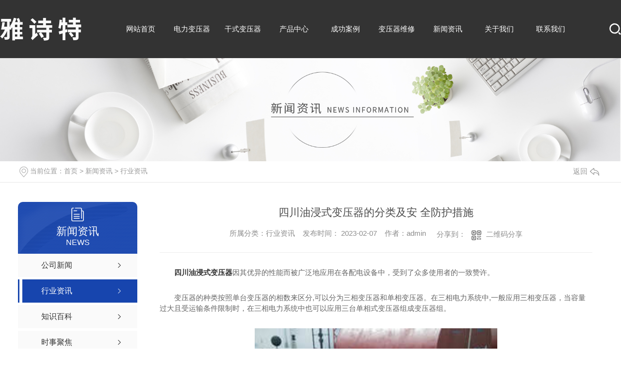

--- FILE ---
content_type: text/html; charset=utf-8
request_url: http://www.scyubian.com/yyxw/2031123.html
body_size: 10351
content:
<!DOCTYPE html PUBLIC "-//W3C//DTD XHTML 1.0 Transitional//EN" "http://www.w3.org/TR/xhtml1/DTD/xhtml1-transitional.dtd">
<html xmlns="http://www.w3.org/1999/xhtml">
<head>
<meta http-equiv="Content-Type" content="text/html; charset=utf-8" />
<meta name="Copyright" content="All Rights Reserved btoe.cn" />
<meta http-equiv="X-UA-Compatible" content="IE=edge,chrome=1" />
<title>四川油浸式变压器的分类及安 全防护措施-四川雅诗特电气设备有限公司</title>
<meta name="keywords" content="四川油浸式变压器" />
<meta name="description" content="四川油浸式变压器因其优异的性能而被广泛地应用在各配电设备中，受到了众多使用者的一致赞许。变压器的种类按照单台变压器的相数来区分,可以分为三相变压器和单相变压器。在三相电力系统中,一般应用三相变压器，当容量过大且受运输条件限制时，在三相电力系统中也可以应用三台单相式变压器组成变压器组。按照绕组的多少来分，可分为双绕组变压器和…" />
<meta name="viewport" content="width=device-width, initial-scale=1">
<link href="/templates/pc_wjdh/css/css.css" rel="stylesheet" type="text/css" />
<link rel="stylesheet" type="text/css" media="screen" href="/templates/pc_wjdh/css/bootstrap.min.css" />
<link rel="stylesheet" type="text/css" media="screen" href="/templates/pc_wjdh/css/swiper-3.4.2.min.css" />
<link rel="stylesheet" type="text/css" media="screen" href="/templates/pc_wjdh/css/common.css" />

</head>
<body>
<div class="t_back"></div>

<div class="big_box">                                         
<!-- 导航 -->
<div class="nav_xiala_xx ny_nav" id="fixedNav">
	<div class="w1200">
    	<h1><a href="/"> <img src="http://img.dlwjdh.com/upload/12155/210625/701d786c0f30f30c1281b7da9a568114@168X48.png" alt="四川雅诗特电气设备有限公司" class="logo" /></a></h1>
		<ul class="nav_yiji">
			
      <li>
        
        <a href="/"  title="网站首页" class="one">网站首页</a></li>
      
      <li>
        
        <a class="one" href="http://www.scyubian.com/p1/" title="电力变压器">电力变压器</a>
        
      </li>
      
      <li>
        
        <a class="one" href="http://www.scyubian.com/p2/" title="干式变压器">干式变压器</a>
        
      </li>
      
      <li>
        
        <a class="one" href="http://www.scyubian.com/products/" title="产品中心">产品中心</a>
        
        <div class="nav_erji">
          <div class="jz">
            <div class="top">
              <div class="h_bt">
                
                <h4>产品中心</h4>
                <p>Product</p>
                
              </div>
              <!-- 产品这里固定调用六个分类 -->
              <ul class="list">
                
                <li> <a href="http://www.scyubian.com/p1/" title="电力变压器">电力变压器</a>
                  <div class="line01"></div>
                  <div class="line02"></div>
                  <div class="line03"></div>
                  <div class="line04"></div>
                </li>
                
                <li> <a href="http://www.scyubian.com/p2/" title="干式变压器">干式变压器</a>
                  <div class="line01"></div>
                  <div class="line02"></div>
                  <div class="line03"></div>
                  <div class="line04"></div>
                </li>
                
                <li> <a href="http://www.scyubian.com/p3/" title="油浸式变压器">油浸式变压器</a>
                  <div class="line01"></div>
                  <div class="line02"></div>
                  <div class="line03"></div>
                  <div class="line04"></div>
                </li>
                
                <li> <a href="http://www.scyubian.com/xsbyq/" title="箱式变压器">箱式变压器</a>
                  <div class="line01"></div>
                  <div class="line02"></div>
                  <div class="line03"></div>
                  <div class="line04"></div>
                </li>
                
                <li> <a href="http://www.scyubian.com/zlbyq/" title="整流变压器">整流变压器</a>
                  <div class="line01"></div>
                  <div class="line02"></div>
                  <div class="line03"></div>
                  <div class="line04"></div>
                </li>
                
                <li> <a href="http://www.scyubian.com/ptbyq/" title="普通变压器">普通变压器</a>
                  <div class="line01"></div>
                  <div class="line02"></div>
                  <div class="line03"></div>
                  <div class="line04"></div>
                </li>
                
              </ul>
            </div>
            <ul class="pro_bot bottom">
              
              <li>
                <div class="img"><img src="http://img.dlwjdh.com/upload/12155/210621/56c5cdac7660acab44a9fde8e3c1e745.jpg" alt="四川电力变压器" /></div>
                <div class="txt"><a href="http://www.scyubian.com/p1/1420292.html" class="name">四川电力变压器</a>
                  <div class="jt"></div>
                </div>
              </li>
              
              <li>
                <div class="img"><img src="http://img.dlwjdh.com/upload/12155/210621/0a30a950efecb8d2d5ce604d1e5443dd.jpg" alt="四川变压器厂" /></div>
                <div class="txt"><a href="http://www.scyubian.com/p1/1420288.html" class="name">四川变压器厂</a>
                  <div class="jt"></div>
                </div>
              </li>
              
              <li>
                <div class="img"><img src="http://img.dlwjdh.com/upload/12155/210621/6094bc01f07b418a90a70cdf5f80b849.jpg" alt="四川干式变压器" /></div>
                <div class="txt"><a href="http://www.scyubian.com/p2/1420422.html" class="name">四川干式变压器</a>
                  <div class="jt"></div>
                </div>
              </li>
              
              <li>
                <div class="img"><img src="http://img.dlwjdh.com/upload/12155/210621/6ff43eabc4ed83a697d58df195e9a4e7.jpg" alt="四川油浸式变压器" /></div>
                <div class="txt"><a href="http://www.scyubian.com/p3/1420464.html" class="name">四川油浸式变压器</a>
                  <div class="jt"></div>
                </div>
              </li>
              
            </ul>
          </div>
        </div>
        
      </li>
      
      <li>
        
        <a class="one" href="http://www.scyubian.com/case/" title="成功案例">成功案例</a>
        
      </li>
      
      <li>
        
        <a class="one" href="http://www.scyubian.com/byqwx/" title="变压器维修">变压器维修</a>
        
      </li>
      
      <li>
        
        <a class="one" href="http://www.scyubian.com/news/" title="新闻资讯">新闻资讯</a>
        
        <div class="nav_erji">
          <div class="jz">
            <div class="top">
              <div class="h_bt">
                
                <h4>新闻资讯</h4>
                <p>News</p>
                
              </div>
              <!-- 产品这里固定调用六个分类 -->
              <ul class="list">
                
                <li> <a href="http://www.scyubian.com/meitibaodao/" title="公司新闻">公司新闻</a>
                  <div class="line01"></div>
                  <div class="line02"></div>
                  <div class="line03"></div>
                  <div class="line04"></div>
                </li>
                
                <li> <a href="http://www.scyubian.com/yyxw/" title="行业资讯">行业资讯</a>
                  <div class="line01"></div>
                  <div class="line02"></div>
                  <div class="line03"></div>
                  <div class="line04"></div>
                </li>
                
                <li> <a href="http://www.scyubian.com/question/" title="知识百科">知识百科</a>
                  <div class="line01"></div>
                  <div class="line02"></div>
                  <div class="line03"></div>
                  <div class="line04"></div>
                </li>
                
              </ul>
            </div>
            <div class="news_bot bottom">
              
              <div class="left">
                <div class="img"> <img src="http://img.dlwjdh.com/upload/nullimg.jpg" alt="四川干式变压器的应用及发展趋势" />
                  <div class="date">
                    <p>
                      31
                    </p>
                    <p>
                      2025.10
                    </p>
                  </div>
                </div>
                <div class="txt"> <a href="http://www.scyubian.com/qitaxinxi/2339112.html" class="name">四川干式变压器的应用及发展趋势</a>
                  <div class="jt"></div>
                </div>
              </div>
              
              <ul class="right">
                
                <li>
                  <div class="date">
                    <p>
                      15
                    </p>
                    <p>
                      2025.10
                    </p>
                  </div>
                  <div class="txt"> <a href="http://www.scyubian.com/qitaxinxi/2336751.html" class="name">四川干式变压器：..节能解决方案</a>
                    <div class="jt"></div>
                  </div>
                </li>
                
                <li>
                  <div class="date">
                    <p>
                      01
                    </p>
                    <p>
                      2025.10
                    </p>
                  </div>
                  <div class="txt"> <a href="http://www.scyubian.com/qitaxinxi/2334410.html" class="name">四川电力变压器</a>
                    <div class="jt"></div>
                  </div>
                </li>
                
                <li>
                  <div class="date">
                    <p>
                      29
                    </p>
                    <p>
                      2025.09
                    </p>
                  </div>
                  <div class="txt"> <a href="http://www.scyubian.com/qitaxinxi/2333968.html" class="name">绿色环保：四川干式变压器在能源领域的作用</a>
                    <div class="jt"></div>
                  </div>
                </li>
                
                <li>
                  <div class="date">
                    <p>
                      02
                    </p>
                    <p>
                      2025.09
                    </p>
                  </div>
                  <div class="txt"> <a href="http://www.scyubian.com/qitaxinxi/2329167.html" class="name">四川干式变压器市场现状与未来展望</a>
                    <div class="jt"></div>
                  </div>
                </li>
                
              </ul>
            </div>
          </div>
        </div>
        
      </li>
      
      <li>
        
        <a class="one" href="http://www.scyubian.com/about/" title="关于我们">关于我们</a>
        
        <div class="nav_erji">
          <div class="jz">
            <div class="top">
              <div class="h_bt">
                
                <h4>关于我们</h4>
                <p>About</p>
                
              </div>
              <ul class="list">
                
                <li> <a href="http://www.scyubian.com/aboutus/" title="公司简介">公司简介</a>
                  <div class="line01"></div>
                  <div class="line02"></div>
                  <div class="line03"></div>
                  <div class="line04"></div>
                </li>
                
                <li> <a href="http://www.scyubian.com/album/" title="团队风采">团队风采</a>
                  <div class="line01"></div>
                  <div class="line02"></div>
                  <div class="line03"></div>
                  <div class="line04"></div>
                </li>
                
                <li> <a href="http://www.scyubian.com/honor/" title="荣誉资质">荣誉资质</a>
                  <div class="line01"></div>
                  <div class="line02"></div>
                  <div class="line03"></div>
                  <div class="line04"></div>
                </li>
                
              </ul>
            </div>
            
            <div class="ab_bot bottom">
              <div class="img"><img src="http://img.dlwjdh.com/upload/12155/201228/0b8e8a770b5ef0ea8eeeeaa1088d095c@479X587.png" alt="四川雅诗特电气设备有限公司" /></div>
              <div class="txt">
                <h4>四川雅诗特电气设备有限公司</h4>
                <p>
                  四川雅诗特电气设备有限公司是一家集出售和租赁回收为一体的综合服务企业。多年来本着“诚信为本”的原则，依照“服务大众”的态度，勤勤恳恳的经营，上门服务，价格公平公正。赢得广大顾客的好评。主营：各类变压器出售和租赁回收。本着“质量保障、用户至上”的思想理念以满足用户的需求为基本前提。公司建立了成熟的售后服务体系，能够为客户提供及时、专业的售后服务，帮助用户正确地选择和使用产品，及时为用户解决设备的各种疑…
                  ...</p>
                <a href="http://www.scyubian.com/aboutus/" class="more">Read More</a> </div>
            </div>
            
          </div>
        </div>
        
      </li>
      
      <li>
        
        <a class="one" href="http://www.scyubian.com/contact/" title="联系我们">联系我们</a>
        
      </li>
      
		</ul>
		<div class="lh-search-btn"></div>
        <div class="lh-search-box">
        	<div class="ss">
    			<input class="input" type="text" value="请输入关键词..." onFocus="value=''" onBlur="if(!value)value=defaultValue" id="keywords" name="keywords">
    			<button class="button" onClick="wjdh.methods.search('#keywords');">搜索</button>
    		</div>
        </div>
	</div>
</div>

<!-- 轮播图 -->


</div>
<!-- mbanner -->

<div class="mbanner col-lg-12 col-md-12">
  <div class="row">
    
    <img src="http://img.dlwjdh.com/upload/12155/201228/6abc5e39f6bb07e5d886e3dd85e93b1b@1920X320.jpg" alt="新闻资讯">
    
  </div>
</div>
<div class="clearboth"></div>

<!-- caseMenu -->
<div class="caseMenuTop">
  <div class="container">
    <div class="row">
      <div class="caseMenuL col-lg-9 col-md-9 col-sm-9 col-xs-9"> <i><img src="/templates/pc_wjdh/img/locationIco.png" alt="当前位置"></i>
        当前位置：<a href="/">首页</a>&nbsp;&gt;&nbsp;<a href="/news/">新闻资讯</a>&nbsp;&gt;&nbsp;<a href="/yyxw/">行业资讯</a>
      </div>
      <div class="caseMenuR col-xs-3 col-sm-3 col-md-3 col-lg-3"> <i class="text-right"><a href="javascript:;" onClick="javascript :history.back(-1);">返回<img src="/templates/pc_wjdh/img/ca1.png" alt="返回"></a></i> </div>
      <div class="clearboth"></div>
    </div>
  </div>
</div>
<div class="clearboth"></div>
<div class="proList">
  <div class="container">
    <div class="row">
      <div class=" proListL  col-xs-12 col-lg-2-0 ">
        <div class="proListTop">
          
          <img src="/templates/pc_wjdh/img/proL.png" alt="新闻资讯" class="proBg">
          <div class="prouctsTitle"> <img src="/templates/pc_wjdh/img/news2Ico.png" alt="新闻资讯" class="pro-ico">
            <h3>新闻资讯</h3>
            <p>News</p>
          </div>
          
        </div>
        <div class="row">
          <div class="news_classify">
            <ul>
              
              <li class=" col-xs-6 col-sm-6 col-md-12 col-lg-12"> <a href="http://www.scyubian.com/meitibaodao/" class="newsclass1" title="公司新闻"><i></i><b></b> <span>公司新闻 </span></a> </li>
              
              <li class=" col-xs-6 col-sm-6 col-md-12 col-lg-12"> <a href="http://www.scyubian.com/yyxw/" class="newsclass1 gaoliang" title="行业资讯"><i></i><b></b> <span>行业资讯 </span></a> </li>
              
              <li class=" col-xs-6 col-sm-6 col-md-12 col-lg-12"> <a href="http://www.scyubian.com/question/" class="newsclass1" title="知识百科"><i></i><b></b> <span>知识百科 </span></a> </li>
              
              <li class=" col-xs-6 col-sm-6 col-md-12 col-lg-12"> <a href="http://www.scyubian.com/aktuelle/" class="newsclass1" title="时事聚焦"><i></i><b></b> <span>时事聚焦 </span></a> </li>
              
              <li class=" col-xs-6 col-sm-6 col-md-12 col-lg-12"> <a href="http://www.scyubian.com/qitaxinxi/" class="newsclass1" title="其他"><i></i><b></b> <span>其他 </span></a> </li>
              
            </ul>
          </div>
        </div>
        <div class="row">
          <div class="proHot"> <i><img src="/templates/pc_wjdh/img/proHotIco.png" alt="热门推荐">热门推荐</i>
            <div class="proList_sort">
              <div class="swiper-container proList_sort1">
                <ul class="swiper-wrapper">
                  
                  <li class="swiper-slide col-xs-12 col-sm-12 col-md-12 col-lg-12"> <a href="http://www.scyubian.com/p1/1420291.html" class="proHotimg"><img src="http://img.dlwjdh.com/upload/12155/210621/028f0d266b6a74edd51d34ca83d5ec33.jpg" alt="四川电力变压器厂"></a> <a href="http://www.scyubian.com/p1/1420291.html" class="proHot_txt">四川电力变压器厂</a> </li>
                  
                  <li class="swiper-slide col-xs-12 col-sm-12 col-md-12 col-lg-12"> <a href="http://www.scyubian.com/p2/1420421.html" class="proHotimg"><img src="http://img.dlwjdh.com/upload/12155/210621/753eb4eddc3c2024eeefacbee7f11c73.jpg" alt="四川变压器厂家"></a> <a href="http://www.scyubian.com/p2/1420421.html" class="proHot_txt">四川变压器厂家</a> </li>
                  
                  <li class="swiper-slide col-xs-12 col-sm-12 col-md-12 col-lg-12"> <a href="http://www.scyubian.com/p2/1420332.html" class="proHotimg"><img src="http://img.dlwjdh.com/upload/12155/210621/16db2b3917499786a1d372cda24a09b2.jpg" alt="四川干式变压器销售"></a> <a href="http://www.scyubian.com/p2/1420332.html" class="proHot_txt">四川干式变压器销售</a> </li>
                  
                  <li class="swiper-slide col-xs-12 col-sm-12 col-md-12 col-lg-12"> <a href="http://www.scyubian.com/xsbyq/1420668.html" class="proHotimg"><img src="http://img.dlwjdh.com/upload/12155/210621/14ff19c6ad4c622a269c312a66272daa.jpg" alt="四川箱式变压器"></a> <a href="http://www.scyubian.com/xsbyq/1420668.html" class="proHot_txt">四川箱式变压器</a> </li>
                  
                </ul>
                <!-- Add Arrows -->
                <div class="pro-next col-xs-6 col-sm-6 col-md-6 col-lg-6"><img src="/templates/pc_wjdh/img/proLL.png" alt="左"></div>
                <div class="pro-prev col-xs-6 col-sm-6 col-md-6 col-lg-6"><img src="/templates/pc_wjdh/img/proLr.png" alt="右"></div>
              </div>
            </div>
          </div>
        </div>
      </div>
      <div class="proListR  col-xs-12  col-lg-8-0 ">
        <div class="newsdetails col-xs-12 col-sm-12 col-md-12 col-lg-12">
          <div class="caseCenter">
            <div class="caseCmenu">
              <h3>四川油浸式变压器的分类及安 全防护措施</h3>
              <span class="casemfx"> 所属分类：行业资讯 &nbsp;&nbsp;
              
              
              
              发布时间：
              2023-02-07
              &nbsp;&nbsp;
              
              
              
              作者：admin
              <div class="bdsharebuttonbox"> <i>&nbsp;&nbsp;分享到：</i> <a href="#" class="bds_more" data-cmd="more"></a> <a href="#" class="bds_sqq" data-cmd="sqq" title="分享到QQ好友"></a> <a href="#" class="bds_weixin" data-cmd="weixin" title="分享到微信"></a> &nbsp;&nbsp; </div>
              <a href="#" class="scan" title="二维码分享">二维码分享
              <div id="qrcode" style="display: none"> </div>
              </a> </span> </div>
            <div class="caseContainer"> <p style="text-indent:2em;">
	<a href="www.scyubian.com" target="_blank"><strong>四川油浸式变压器</strong></a>因其优异的性能而被广泛地应用在各配电设备中，受到了众多使用者的一致赞许。
</p>
<p style="text-indent:2em;">
	变压器的种类按照单台变压器的相数来区分,可以分为三相变压器和单相变压器。在三相电力系统中,一般应用三相变压器，当容量过大且受运输条件限制时，在三相电力系统中也可以应用三台单相式变压器组成变压器组。
</p>
<p style="text-indent:2em;" align="center">
	<img src="http://img.dlwjdh.com/upload/12155/230207/27e83040e8e79c44056168e0808bc2a4.jpg" alt="四川油浸式变压器" title="四川油浸式变压器" width="500" height="500" align="" />
</p>
<p style="text-indent:2em;">
	<br />
</p>
<p style="text-indent:2em;">
	按照绕组的多少来分，可分为双绕组变压器和三绕组变压器。通常的变压器都为双绕组变压器，即在铁芯上有两个绕组，一个为原绕组，一个为副绕组。三绕组变压器为容量较大的变压器(在5600千伏安以上)，用以连接三种不同的电压输电线。在特殊的情况下，也有应用更多绕组的变压器。
</p>
<p style="text-indent:2em;">
	<br />
</p>
<p style="text-indent:2em;">
	按照结构形式来分类，则可分为铁芯式变压器和铁壳式变压器。如绕组包在铁芯外围则为铁芯式变压器;如铁芯包在绕组外围则为铁壳式变压器。二者不过在结构上稍有不同，在原理上没有本质的区别。电力变压器都系铁芯式。
</p>
<p style="text-indent:2em;">
	<br />
</p>
<p style="text-indent:2em;">
	按照绝缘和冷却条件来分，可分为油浸式变压器和干式变压器。为了加强绝缘和冷却条件，变压器的铁芯和绕组都一起浸入灌满了变压器油的油箱中。在特殊情况下，例如在路灯，矿山照明时，也用干式变压器。
</p>
<p style="text-indent:2em;">
	<br />
</p>
<p style="text-indent:2em;">
	此外，尚有各种专门用途的特殊变压器。例如，试验用高压变压器，电炉用变压器，电焊用变压器和可控硅线路中用的变压器，用于测量仪表的电压互感器与电流互感器。
</p>
<p style="text-indent:2em;">
	油浸式电力变压器在运行中，绕组和铁芯的热量先传给油，然后通过油传给冷却介质。四川油浸式电力变压器的冷却方式，按容量的大小，可分为以下几种:
</p>
<p style="text-indent:2em;">
	<br />
</p>
<p style="text-indent:2em;">
	1、自然油循环自然冷却(油浸自冷式)
</p>
<p style="text-indent:2em;">
	<br />
</p>
<p style="text-indent:2em;">
	2、强迫油循环水冷却
</p>
<p style="text-indent:2em;">
	<br />
</p>
<p style="text-indent:2em;">
	3、自然油循环风冷(油浸风冷式)
</p>
<p style="text-indent:2em;">
	<br />
</p>
<p style="text-indent:2em;">
	4、强迫油循环风冷却
</p>
<p style="text-indent:2em;">
	油浸式变压器应特别注意其防火安 全措施：
</p>
<p style="text-indent:2em;">
	<br />
</p>
<p style="text-indent:2em;">
	1、油量在2500kg以上的油浸式变压器与油量在600kg - 2500kg的充油电气设备之间，其防火间距不应小于5m。
</p>
<p style="text-indent:2em;">
	<br />
</p>
<p style="text-indent:2em;">
	2、当厂房外墙与屋外油浸式变压器外缘的距离小于规范表规定时，该外墙应采用防火墙。该墙与变压器外缘的距离不应小于0.8m。
</p>
<p style="text-indent:2em;">
	<br />
</p>
<p style="text-indent:2em;">
	3、当相邻两台油浸式变压器之间的防火间距不满足要求时，应设置防火隔墙或防火隔墙顶部加防火水幕。单相油浸式变压器之间可只设置防火隔墙或防火水幕。
</p>
<p style="text-indent:2em;">
	<br />
</p>
<p style="text-indent:2em;">
	4、油浸式变压器及其它充油电气设备单台油量在1000Kg以上时，应设置贮油坑及公共集油池。
</p>
<p style="text-indent:2em;">
	<br />
</p>
<p style="text-indent:2em;">
	5、厂房外墙距油浸式变压器外缘5m以内时，在变压器总厚度加3m的水平线以下及两侧外缘各加3m的范围内，不应开设门窗和孔洞;在其范围以外的该防火墙上的门和固定式窗，其耐火极限不应低于0.9h。
</p>
<p style="text-indent:2em;">
	<br />
</p>
<p style="text-indent:2em;">
	6、油浸式变压器应按现行的有关规范规定，设置固定式水喷雾等灭火系统。油浸式厂用变压器应设置在单独的房间内，房间的门应为向外开启的乙级防火门，并直通屋外或走廊，不应开向其它房间。
</p>
<p style="text-indent:2em;" align="center">
	<img src="http://img.dlwjdh.com/upload/12155/230207/aa4be474fbe0d2f552b6eced73efaa9b.jpg" alt="四川油浸式变压器" title="四川油浸式变压器" width="500" height="393" align="" />
</p>
<p style="text-indent:2em;">
	好了，关于<a href="http://www.scyubian.com" target="_blank"><strong>四川油浸式变压器</strong></a>的分类及安 全防护措施小编就给大家介绍到这里了，希望对大家有所帮助。
</p>
<p style="text-indent:2em;">
	<br />
</p> </div>
            <div class="caseTab">
              <ul>
                <li class="col-xs-6 col-sm-6 col-md-6"> 没有了 </li>
                <li class="col-xs-6 col-sm-6 col-md-6"> <a href="http://www.scyubian.com/yyxw/1987327.html">浅谈四川电力变压器容量和维护</a> </li>
              </ul>
            </div>
          </div>
        </div>
      </div>
    </div>
  </div>
</div>
<script src="/templates/pc_wjdh/js/n/jquery.min.js"></script>
<script src="/templates/pc_wjdh/js/n/bootstrap.min.js"></script>
<script src="/templates/pc_wjdh/js/n/swiper-3.4.2.min.js"></script>
<script src="/templates/pc_wjdh/js/n/rem.min.js"></script>
<script src="/templates/pc_wjdh/js/n/qrcode.js"></script>
<div class="footer">
	<div class="top">
    	<div class="left">
        	<p>contact us</p>
            <h4>联系我们</h4>
        </div>
    	<div class="right">
        	<p>navigation</p>
            <h4>快速导航</h4>
        </div>
    	<div class="pos">
        	[
            <span><a href="/city.html" title="城市分站">城市分站</a>：&nbsp;&nbsp;<a href="/city_sichuan/" title="四川" class="wjdh_city">四川</a>&nbsp;&nbsp;<a href="/city_chengdu/" title="成都" class="wjdh_city">成都</a></span>&nbsp;&nbsp;&nbsp;
            <span><a href="/sitemap.html" title="网站地图">网站地图</a> <a href="/rss.xml" title="RSS">RSS</a> <a href="/sitemap.xml" title="XML">XML</a></span>
            ]
        </div>
    </div>
	<div class="center">
    	<ul class="infro">
        	<li><span>李先生：</span>18382112678</li>
        	<li><span>联系邮箱：</span>498902849@qq.com</li>
        	<li><span>联系地址：</span>成都市新津县老川藏路双流812公交终点站</li>
        </ul>
    	<ul class="list">
        	<li>
        		<p>产品中心</p>
        		
						 <a href="http://www.scyubian.com/p1/" title="电力变压器">电力变压器</a>
						
						 <a href="http://www.scyubian.com/p2/" title="干式变压器">干式变压器</a>
						
						 <a href="http://www.scyubian.com/p3/" title="油浸式变压器">油浸式变压器</a>
						
						 <a href="http://www.scyubian.com/xsbyq/" title="箱式变压器">箱式变压器</a>
						
        	</li>
        	<li>
        		<p>直通车</p>
        		
					<a href="p2/" title="四川干式变压器">四川干式变压器</a>
					
					<a href="products/" title="四川变压器厂">四川变压器厂</a>
					
					<a href="p1/" title="四川电力变压器">四川电力变压器</a>
					
        	</li>
        	<li>
        		<p>新闻资讯</p>
        		
				<a href="http://www.scyubian.com/meitibaodao/" title="公司新闻">公司新闻</a>
				
				<a href="http://www.scyubian.com/yyxw/" title="行业资讯">行业资讯</a>
				
				<a href="http://www.scyubian.com/question/" title="知识百科">知识百科</a>
				
				<a href="http://www.scyubian.com/aktuelle/" title="时事聚焦">时事聚焦</a>
				
        	</li>
        	<li>
        		<p>关于我们</p>
        		
				<a href="http://www.scyubian.com/aboutus/" title="公司简介">公司简介</a>
				
				<a href="http://www.scyubian.com/album/" title="团队风采">团队风采</a>
				
				<a href="http://www.scyubian.com/honor/" title="荣誉资质">荣誉资质</a>
				
        	</li>
        </ul>
    </div>
	<div class="copy">
    	<p><a href="http://www.wjdhcms.com" target="_blank" rel="external nofollow" title=""><img class="wjdh-ico1" src="http://img.dlwjdh.com/upload/7.png" width="99px" height="18px" title="万家灯火" alt="万家灯火"></a>&nbsp;&nbsp;<a href="http://trust.wjdhcms.com/#/pc?url=www.scyubian.com" target="_blank" rel="external nofollow"><img  class="wjdh-ico2" src=http://img.dlwjdh.com/upload/trust/1.png></a></p>
    	<p>Copyright ©  四川雅诗特电气设备有限公司   版权所有</p>
    	<p>备案号：<a href="http://beian.miit.gov.cn" target="_blank" title="蜀ICP备20008034号-2" rel="nofollow">蜀ICP备20008034号-2</a></p>
    	<p>技术支持：<script src="/api/message.ashx?action=jjzc"></script></p>
    	<p><script type="text/javascript">var cnzz_protocol = (("https:" == document.location.protocol) ? " https://" : " http://");document.write(unescape("%3Cspan id='cnzz_stat_icon_1280050389'%3E%3C/span%3E%3Cscript src='" + cnzz_protocol + "s11.cnzz.com/stat.php%3Fid%3D1280050389%26show%3Dpic' type='text/javascript'%3E%3C/script%3E"));</script></p>
        <div class="topxunpan">
        	<div class="thisxp">
        		<div class="xp" id="xunpanText" data-tiptitle="请您登录网站后台查看！">
        			<img src="/templates/pc_wjdh/images/xp.png" alt="询盘信息">
        			 您有<i class="k_xunpan">5</i>条未读询盘信息!
        			<div id="xunpantip"></div>
        		</div>
        	</div>
        </div>
    </div>
</div>

<!--全局使用js，请放于footer-->
<script src="/templates/pc_wjdh/js/nav.js"></script>
<script type="text/javascript" src="http://tongji.wjdhcms.com/js/tongji.js?siteid=8d969817eda63ba5eb9f49ea11f0b5ae"></script><script type="text/javascript" src="http://scyubian.s1.dlwjdh.com/upload/12155/kefu.js?color=1745ae"></script>
<script src="/templates/pc_wjdh/js/n/base.js" type="text/javascript" charset="utf-8"></script>
<script src="http://img.dlwjdh.com/upload/saohei/index.js"></script>
<meta name="baidu-site-verification" content="code-a4bOG3dX9H" />
<script src="/templates/pc_wjdh/js/n/common.js"></script>
<script src="/templates/pc_wjdh/js/n/color.js?color=#1745ae&rgba=23,69,174"></script>
</body>
</html>


--- FILE ---
content_type: text/css
request_url: http://www.scyubian.com/templates/pc_wjdh/css/css.css
body_size: 4718
content:
/*-----------------------------------------------------------*/

/*copyright by 动力无限  www.btoe.cn*/

/*邮箱 btoe@btoe.cn*/

/*合作电话 400-0599-360*/

/*版权所有违者必究*/

/*-----------------------------------------------------------*/





/*Generated by wjdhcms 3.0 */

@charset "utf-8";



::-webkit-scrollbar {

    width: 8px;

    height: 8px;

    background-color: #F5F5F5;

}



::-webkit-scrollbar-track {

    border-radius: 10px;

    background-color: #E2E2E2;

}

button{outline:none;}

::-webkit-scrollbar-thumb {

    border-radius: 10px;

    -webkit-box-shadow: inset 0 0 6px rgba(0, 0, 0, .3);

    box-shadow: inset 0 0 6px rgba(0, 0, 0, .3);

    background-color: #555;

}



 ::selection {

	background-color: #1745ae;

	color: #fff;

}



::-moz-selection {

	background-color: #1745ae;

	color: #fff;

}



::-webkit-selection {

	background-color: #1745ae;

	color: #fff;

}

* {

    padding: 0;

    margin: 0;

    font-family: 'Microsoft YaHei', arial, helvetica, clean, sans-serif;

}



body {

    font: 14px/1.231 'Microsoft YaHei', arial, helvetica, clean, sans-serif;

    color: #333;

    margin: 0;

    line-height: 1.5;

}

*:before, *:after {

    box-sizing: content-box;

}

:focus {

    outline: 1;

}



article,

aside,

canvas,

details,

figcaption,

figure,

footer,

header,

hgroup,

menu,

nav,

section,

summary {

    display: block;

}



a {

    color: #333;

    text-decoration: none;

}



a:link,

a:hover,

a:active,

a:visited {

    text-decoration: none;

}



ins {

    background-color: #ff9;

    color: #000;

    text-decoration: none;

}



mark {

    background-color: #ff9;

    color: #000;

    font-style: italic;

    font-weight: bold;

}



del {

    text-decoration: line-through;

}



table {

    border-collapse: collapse;

    border-spacing: 0;

}



hr {

    display: block;

    height: 1px;

    border: 0;

    border-top: 1px solid #cccccc;

    margin: 1em 0;

    padding: 0;

}



input,

select {

    vertical-align: middle;

}



li,

ul {

    list-style-type: none;

}



img {

    border: none;

}

input,textarea {

    outline: 0;

    border: 0;

    resize: none;

}







h1,

h2,

h3,

h4,

h5,

h6,

dl,

dd,

dt,

i,

em {

    font-weight: normal;

    font-style: normal;

}

.fixedNav {

    position: fixed;

    top: 0px;

    left: 0px;

    width: 100%;

    z-index: 100000;

    _position: absolute;

    _top: expression(eval(document.documentElement.scrollTop));

   box-shadow: 0px 10px 12px rgba(0,0,0,.1);

}







html{

        cursor: url(../images/cur.png),

        default;

}



a{

   cursor: url(../images/Acur.png),

   default ;

}



textarea{

    animation: animated 1s infinite;

    -moz-animation: animated 1s infinite;

    -webkit-animation: animated 1s infinite;

    -o-animation: animated 1s infinite;

 

}



input[type="text"]{

     animation: animated 1s infinite;

    -moz-animation: animated 1s infinite;

    -webkit-animation: animated 1s infinite;

    -o-animation: animated 1s infinite;

}

input[type="button"]

{

   cursor: url(../images/Acur.png),

   default  !important;

}



@keyframes animated {

    0% {

        cursor: url('../images/Pcuro1.png'),

        auto;

    }



    8.8% {

        cursor: url('../images/Pcuro2.png'),

            auto;

    }



    17.6% {

        cursor: url('../images/Pcuro3.png'),

            auto;

    }



    26.4% {

        cursor: url('../images/Pcuro4.png'),

            auto;

    }



    35.2% {

        cursor: url('../images/Pcuro5.png'),

            auto;

    }



    44% {

        cursor: url('../images/Pcuro6.png'),

            auto;

    }



    52.8% {

        cursor: url('../images/Pcuro7.png'),

            auto;

    }



    61.6% {

        cursor: url('../images/Pcuro8.png'),

            auto;

    }



    70.4% {

        cursor: url('../images/Pcuro9.png'),

            auto;

    }



    79.2% {

        cursor: url('../images/Pcuro10.png'),

            auto;

    }



    88% {

        cursor: url('../images/Pcuro11.png'),

            auto;

    }



    100% {

        cursor: url('../images/Pcuro12.png'),

            auto;

    }



    

}






.t_back{width:100%;height:0.1px;}


.big_box{width:100%;height:auto;min-height:120px;position:relative;}


/* 导航开始css */
.nav_xiala_xx{width:100%;height:120px;box-sizing:content-box;background:rgba(0,0,0,0);position:absolute;left:0;top:0px;z-index:99;}

.ny_nav{background:rgba(0,0,0,0.8);}

.nav_xiala_xx .w1200{width:1280px;height:120px;margin:0 auto;box-sizing:content-box;position:relative;display:flex;justify-content: space-between;}

.nav_xiala_xx .w1200 h1{width:auto;height:48px;margin:36px 0;box-sizing:content-box;float:left;}

.nav_xiala_xx .w1200 .logo{width:auto;height:48px;display:block;vertical-align:top;}

.lh-search-btn{width:24px;height:120px;float:right;background:url(../images/search.png) center center no-repeat; cursor:pointer;}

.lh-search-box{position:absolute;left:0;top:120px; z-index:1;background:#f8f8f8;width:100%;padding:35px 0;box-sizing:content-box;visibility:hidden; opacity:0;transition:cubic-bezier(0.215,.61,.355,1) .25s;}

.Search .lh-search-box{opacity:1; visibility:visible;}

.lh-search-box .ss{width:800px;height:60px;line-height:60px;margin:0 auto;border-radius:3px; background:#f4f4f4;overflow:hidden;}

.lh-search-box .ss .input{width:550px;height:60px;color:#333;display:block;background: rgba(0,0,0,0);float:left;font-size:14px;padding:0 20px;box-sizing:content-box;}

.lh-search-box .ss .button{width:100px;height:60px;display:inline-block;cursor:pointer;border:none;background:#1745ae;font-size:16px;color:#fff;float:right;}

.nav_xiala_xx .w1200 .nav_yiji{width:925px;height:120px;display:flex;justify-content: space-between;float:left;}

.nav_xiala_xx .w1200 .nav_yiji > li{width:80px;height:120px;position:relative;}

.nav_xiala_xx .w1200 .nav_yiji > li:last-child{margin-right:0;}

.nav_xiala_xx .w1200 .nav_yiji > li .one{width:80px;height:120px;line-height:120px;display:block;box-sizing:content-box;text-align:center;font-size:15px;color:#fff;position:relative;z-index:0;-webkit-transition:all .5s;transition:all .5s;}

.nav_xiala_xx .w1200 .nav_yiji > li .one::before{content:'';width:0;height:10px;background:url(../images/nav_on.png);position:absolute;bottom:35px;left:0;z-index:-1;-webkit-transition:all .7s;transition:all .7s;}

.nav_xiala_xx .w1200 .nav_yiji > li:hover .one::before{content:'';width:80px;height:10px;background:url(../images/nav_on.png);position:absolute;bottom:35px;left:0;z-index:-1;-webkit-transition:all .7s;transition:all .7s;}

.nav_xiala_xx .w1200 .nav_yiji > li.active .one::before{content:'';width:80px;height:10px;background:url(../images/nav_on.png);position:absolute;bottom:35px;left:0;z-index:-1;}

.nav_erji{width:100%;height:460px;background:#f8f8f8;overflow:hidden;position:absolute;z-index:-1;left:0;top:120px;display:none;}

.fixedNav .nav_erji{top:120px;}

.nav_erji .jz{width:1200px;height:400px;margin:0 auto;padding-top:60px;box-sizing:content-box;position:relative;}

.nav_erji .jz::before{content:'';width:1px;height:400px;background:#cfcfcf;position:absolute;top:0;left:0;}

.nav_erji .jz .top{width:1200px;height:65px;transform: translateY(20px);transition: all 0.7s ease-in-out;-webkit-transition: all 0.7s ease-in-out;}

.nav_erji .jz .top .h_bt{width:120px;height:65px;padding-left:10px;box-sizing:content-box;float:left;text-align:left;position:relative;}

.nav_erji .jz .top .h_bt::after{content:'';width:200px;height:1px;background:#cfcfcf;position:absolute;top:38px;right:0;}

.nav_erji .jz .top .h_bt h4{font-size:30px;color:#222;line-height:30px;}

.nav_erji .jz .top .h_bt p{font-size:14px;color:#888;line-height:12px;text-transform: Uppercase;margin-top:22px;}

.nav_erji .jz .top .list{width:auto;max-width:990px;height:50px;float:right;}

.nav_erji .jz .top .list li{width:140px;height:50px;float:left;margin-right:30px;position:relative;z-index:0;}

.nav_erji .jz .top .list li:last-child{margin-right:0;}

.nav_erji .jz .top .list li a{display:block;width:110px;line-height:50px;padding:0 20px 0 10px;box-sizing:content-box;background:#f8f8f8;font-size:15px;color:#333;position:relative;overflow:hidden;text-overflow:ellipsis;white-space:nowrap;-webkit-transition:all .7s;transition:all .7s;}

.nav_erji .jz .top .list li:hover a{background:#fff;font-size:15px;color:#1745ae;-webkit-transition:all .7s;transition:all .7s;}

.nav_erji .jz .top .list li a::after{content:'';width:4px;height:4px;border:solid 1px #1745ae;border-radius:3px;position:absolute;top:22px;right:7px;}

.nav_erji .jz .top .list li .line01{width:150px;height:1px;background:#cfcfcf;position:absolute;top:0;right:0;}

.nav_erji .jz .top .list li .line02{width:1px;height:60px;background:#cfcfcf;position:absolute;bottom:0;right:0;}

.nav_erji .jz .top .list li .line03{width:150px;height:1px;background:#cfcfcf;position:absolute;bottom:0;left:0;}

.nav_erji .jz .top .list li .line04{width:1px;height:60px;background:#cfcfcf;position:absolute;top:0;left:0;}

.nav_erji .jz .top .list li .line01::before{content:'';width:0px;height:1px;background:#1745ae;position:absolute;top:0;right:0;-webkit-transition:all .7s;transition:all .7s;}

.nav_erji .jz .top .list li:hover .line01::before{content:'';width:150px;height:1px;background:#1745ae;position:absolute;top:0;right:0;-webkit-transition:all .7s;transition:all .7s;}

.nav_erji .jz .top .list li .line02::before{content:'';width:1px;height:0px;background:#1745ae;position:absolute;bottom:0;right:0;-webkit-transition:all .7s;transition:all .7s;}

.nav_erji .jz .top .list li:hover .line02::before{content:'';width:1px;height:60px;background:#1745ae;position:absolute;bottom:0;right:0;-webkit-transition:all .7s;transition:all .7s;}

.nav_erji .jz .top .list li .line03::before{content:'';width:0px;height:1px;background:#1745ae;position:absolute;bottom:0;left:0;-webkit-transition:all .7s;transition:all .7s;}

.nav_erji .jz .top .list li:hover .line03::before{content:'';width:150px;height:1px;background:#1745ae;position:absolute;bottom:0;left:0;-webkit-transition:all .7s;transition:all .7s;}

.nav_erji .jz .top .list li .line04::before{content:'';width:1px;height:0px;background:#1745ae;position:absolute;top:0;left:0;-webkit-transition:all .7s;transition:all .7s;}

.nav_erji .jz .top .list li:hover .line04::before{content:'';width:1px;height:60px;background:#1745ae;position:absolute;top:0;left:0;-webkit-transition:all .7s;transition:all .7s;}

.nav_erji .jz .bottom{transform: translateY(20px);transition: all 0.7s ease-in-out;-webkit-transition: all 0.7s ease-in-out;}

.nav_erji .jz .pro_bot{width:1120px;height:245px;margin:30px 0 0 80px;overflow:hidden;}

.nav_erji .jz .pro_bot li{width:265px;height:245px;margin-right:20px;float:left;overflow:hidden;}

.nav_erji .jz .pro_bot li:last-child{margin-right:0;}

.nav_erji .jz .pro_bot li a{display:block;}

.nav_erji .jz .pro_bot li .img{width:245px;height:180px;border:solid 10px #fff;box-sizing:content-box;border-radius:10px 10px 0 0;overflow:hidden;}

.nav_erji .jz .pro_bot li .img img{width:245px;height:180px;transition: all 1s;vertical-align:top;object-fit:cover;}

.nav_erji .jz .pro_bot li:hover .img img{transform: scale(1.05);}

.nav_erji .jz .pro_bot li .txt{width:225px;height:40px;padding:0 20px;box-sizing:content-box;margin-top:5px;border-radius:0 0 10px 10px; background:#fff;overflow:hidden;}

.nav_erji .jz .pro_bot li .txt .name{display:block;float:left;padding-left:10px;box-sizing:content-box;width:160px;font-size:14px;color:#666;line-height:40px;overflow:hidden;text-overflow:ellipsis;white-space:nowrap;position:relative;}

.nav_erji .jz .pro_bot li .txt .name::before{content:'';width:2px;height:14px;background:#b4b4b4;position:absolute;top:13px;left:0;}

.nav_erji .jz .pro_bot li .txt .jt{width:20px;height:40px;float:right;background:url(../images/nav_jt.png) right 18px no-repeat;position:relative;}

.nav_erji .jz .pro_bot li .txt .jt::before{content:'';width:8px;height:8px;border:solid 1px #1745ae;border-radius:5px;position:absolute;top:15px;left:0;}

.nav_erji .jz .ab_bot{width:1120px;height:235px;margin:30px 0 0 80px;overflow:hidden;}

.nav_erji .jz .ab_bot .img{width:380px;height:215px;border:solid 10px #fff;box-sizing:content-box;border-radius:10px;overflow:hidden;float:left;}

.nav_erji .jz .ab_bot .img img{width:380px;height:215px;vertical-align:top;object-fit:cover;}

.nav_erji .jz .ab_bot .txt{width:680px;height:235px;overflow:hidden;float:right;}

.nav_erji .jz .ab_bot .txt h4{height:38px;font-size:18px;color:#333;line-height:18px;position:relative;}

.nav_erji .jz .ab_bot .txt h4::after{content:'';width:25px;height:2px;background:#cfcfcf;position:absolute;bottom:0;left:0;}

.nav_erji .jz .ab_bot .txt p{font-size:14px;color:#888;line-height:25px;height:75px;overflow:hidden;margin-top:35px;}

.nav_erji .jz .ab_bot .txt .more{display:block;width:95px;height:20px;border-bottom:solid 1px #cfcfcf;margin-top:45px;font-size:12px;color:#333;line-height:10px;background:url(../images/nav_jt.png) right 3px no-repeat;position:relative;-webkit-transition:all .7s;transition:all .7s;}

.nav_erji .jz .ab_bot .txt .more:hover{border-bottom:solid 1px #1745ae;margin-left:5px;color:#1745ae;-webkit-transition:all .7s;transition:all .7s;}

.nav_erji .jz .ab_bot .txt .more::before{content:'';width:8px;height:8px;border:solid 1px #1745ae;border-radius:5px;position:absolute;top:0px;right:10px;}

.nav_erji .jz .news_bot{width:1120px;height:245px;margin:30px 0 0 80px;overflow:hidden;}

.nav_erji .jz .news_bot .left{width:460px;height:225px;padding:10px;border-radius:10px;box-sizing:content-box;background:#fff;float:left;overflow:hidden;}

.nav_erji .jz .news_bot .left .img{width:285px;height:225px;position:relative;overflow:hidden;float:left;}

.nav_erji .jz .news_bot .left .img img{width:285px;height:225px;vertical-align:top;transition: all 1s;object-fit:cover;}

.nav_erji .jz .news_bot .left:hover .img img{transform: scale(1.05);}

.nav_erji .jz .news_bot .left .img .date{width:65px;height:65px; background:#1745ae;position:absolute;top:0;left:30px;text-align:center;color:#fff;font-family:Arial;}

.nav_erji .jz .news_bot .left .img .date p:nth-of-type(1){font-size:26px;font-weight:bold;line-height:22px;margin-top:10px;}

.nav_erji .jz .news_bot .left .img .date p:nth-of-type(2){font-size:14px;line-height:12px;margin-top:10px;}

.nav_erji .jz .news_bot .left .txt{width:155px;height:225px;overflow:hidden;float:right;position:relative;}

.nav_erji .jz .news_bot .left .txt::before{content:'';width:60px;height:1px;background:#cfcfcf;position:absolute;top:120px;left:0;}

.nav_erji .jz .news_bot .left .txt .name{display:block;font-size:16px;color:#333;line-height:25px;height:50px;overflow:hidden;margin-top:45px;}

.nav_erji .jz .news_bot .left .txt .jt{width:20px;height:40px;margin-top:65px;background:url(../images/nav_jt.png) right 18px no-repeat;position:relative;}

.nav_erji .jz .news_bot .left .txt .jt::before{content:'';width:8px;height:8px;border:solid 1px #1745ae;border-radius:5px;position:absolute;top:15px;left:0;}

.nav_erji .jz .news_bot .right{width:620px;height:245px;float:right;overflow:hidden;}

.nav_erji .jz .news_bot .right li{width:270px;height:70px;padding:20px 15px;border-radius:10px;box-sizing:content-box;background:#fff;float:left;margin-bottom:25px;overflow:hidden;}

.nav_erji .jz .news_bot .right li:nth-of-type(2n){float:right;}

.nav_erji .jz .news_bot .right li .date{width:70px;height:70px; background:#1745ae;float:left;text-align:center;color:#fff;font-family:Arial;}

.nav_erji .jz .news_bot .right li .date p:nth-of-type(1){font-size:26px;font-weight:bold;line-height:22px;margin-top:15px;}

.nav_erji .jz .news_bot .right li .date p:nth-of-type(2){font-size:14px;line-height:12px;margin-top:10px;}

.nav_erji .jz .news_bot .right li .txt{width:180px;height:70px;overflow:hidden;float:right;position:relative;}

.nav_erji .jz .news_bot .right li .txt::before{content:'';width:60px;height:1px;background:#cfcfcf;position:absolute;top:30px;left:0;}

.nav_erji .jz .news_bot .right li .txt .name{display:block;font-size:14px;color:#333;line-height:15px;margin-top:5px;overflow:hidden;text-overflow:ellipsis;white-space:nowrap;}

.nav_erji .jz .news_bot .right li .txt .jt{width:20px;height:40px;margin-top:10px;background:url(../images/nav_jt.png) right 18px no-repeat;position:relative;}

.nav_erji .jz .news_bot .right li .txt .jt::before{content:'';width:8px;height:8px;border:solid 1px #1745ae;border-radius:5px;position:absolute;top:15px;left:0;}

.fixedNav {

    position: fixed;

    top: 0px;

    left: 0px;background:rgba(0,0,0,0.8);

    z-index:999999;

    _position: absolute;-webkit-transition:all .5s;transition:all .5s;

    _top: expression(eval(document.documentElement.scrollTop));  box-shadow: 0 8px 8px 0px rgba(0, 0, 0, 0.08);

}


/* 导航结束css */



/*首页banner*/

.pics_wrap{width:100%; overflow: hidden;max-height:948px;}
.html5zoo-img-0 img{width: 100%; vertical-align:top;}
.html5zoo-arrow-left-0{left: 10% !important; width: 50px !important; height: 50px !important; border-radius: 100%;}
.html5zoo-arrow-right-0{right: 10% !important; width: 50px !important; height: 50px !important; border-radius: 100%;}
.html5zoo-bullet-wrapper-0 div{margin: 0 4px !important;}
.html5zoo-nav-0{margin-top: -35px !important; left: 48% !important;}
.html5zoo-bullet-wrapper-0{width: 100% !important;}
.banner{width: 100%; margin: 0 auto; position: relative;}
.banner ul.bb{position: relative; padding: 0px; margin: 0px; z-index: 5;}
.banner ul.bb li{position: absolute; display: none;}
.banner .num{position: absolute; right: 2px; bottom: 10px; z-index: 100;}
.banner .num li{width: 18px; height: 18px; display: inline-block; margin-right: 4px; background: #fff; line-height: 18px; text-indent: -100px; overflow: hidden; border-radius: 10px;}
.banner .num li.num_hover{background-color: #f7de07;}
.banner .num li.num_hover a{color: #fff;}
.banner .num li a{float: left; display: block; text-align: center; color: #666; text-decoration: none; cursor: pointer; width: 18px; height: 18px; line-height: 18px;}
#bannerArrow,
#bannerCircle{display: none;}
/*幻灯片样式2*/
#focus{width: 255px; height: 188px; overflow: hidden; position: relative;}
#focus ul{height: 188px; position: absolute;}
#focus ul li{float: left; width: 255px; height: 188px; overflow: hidden; position: relative; background: #000;}
#focus ul li a img{height: 188px; width: 255px;}
#focus ul li div{position: absolute; overflow: hidden;}
#focus .btnBg{position: absolute; width: 255px; height: 20px; left: 0; bottom: 0; background: #000;}
#focus .btn{position: absolute; width: 255px; height: 10px; padding: 5px 10px; right: 0; bottom: 0; text-align: right;}
#focus .btn span{display: inline-block; _display: inline; _zoom: 1; width: 25px; height: 10px; _font-size: 0; margin-left: 5px; cursor: pointer; background: #fff;}
#focus .btn span.on{background: #fff;}

/* banner 结束 */








/* 底部信息 */
.footer{width:100%;background:url(../images/ft_back.jpg) center top no-repeat;height:417px;padding-top:70px;position:relative;box-sizing:content-box;overflow:hidden;cursor:default !important;}

.footer .top{width:1200px;height:62px;margin:0 auto;overflow:hidden;box-sizing:content-box;position:relative;}

.footer .top .left{width:auto;height:62px;float:left;}

.footer .top .left p{font-size:24px;color:rgba(23,69,174,0.5);font-weight:bold;text-transform: Uppercase;line-height:20px;}

.footer .top .left h4{font-size:20px;color:rgba(23,69,174,0.8);font-weight:bold;line-height:22px;margin-top:16px; background:url(../images/ft_line03.png) 105px center no-repeat;}

.footer .top .right{width:750px;height:62px;float:right;position:relative;}

.footer .top .right p{font-size:24px;color:rgba(23,69,174,0.5);font-weight:bold;text-transform: Uppercase;line-height:20px;}

.footer .top .right h4{font-size:20px;color:rgba(23,69,174,0.8);font-weight:bold;line-height:22px;margin-top:16px; background:url(../images/ft_line03.png) 105px center no-repeat;}

.footer .top .pos{position:absolute;top:15px;right:0;}

.footer .top .pos span{font-size:14px;color:#333;line-height:15px;}

.footer .top .pos span a{color:#333;-webkit-transition:all .7s;transition:all .7s;}

.footer .top .pos span a:hover{color:#1745ae;-webkit-transition:all .7s;transition:all .7s;}

.footer .center{width:1200px;height:215px;margin:25px auto 0 auto;overflow:hidden;}

.footer .center .infro{width:auto;height:215px;overflow:hidden;float:left;position:relative;}

.footer .center .infro li{padding-left:50px;box-sizing:content-box;margin-bottom:20px;height:40px;line-height:40px;font-size:16px;color:#333;}

.footer .center .infro li span{font-size:14px;color:#666;}

.footer .center .infro li:nth-of-type(1){background:url(../images/ft_icon_01.png) left center no-repeat;}

.footer .center .infro li:nth-of-type(2){background:url(../images/ft_icon_01.png) left center no-repeat;}

.footer .center .infro li:nth-of-type(3){background:url(../images/ft_icon_02.png) left center no-repeat;}

.footer .center .list{width:750px;height:215px;position:relative;overflow:hidden;float:right;}

.footer .center .list li{float:left;width:115px;height:215px;padding:0 30px 0 80px;overflow:hidden;box-sizing:content-box; background:url(../images/ft_line02.png) right top no-repeat;}

.footer .center .list li:nth-of-type(1){padding-left:0;}

.footer .center .list li:nth-of-type(4){width:75px;padding-right:0; background:none;}

.footer .center .list li p{padding-left:10px;box-sizing:content-box;width:auto;height:18px;font-size:16px;line-height:18px;color:#333;background:url(../images/ft_line01.png) left center no-repeat;margin-bottom:20px;}

.footer .center .list li a{display:block;font-size:14px;line-height:15px;color:#808080;margin-bottom:22px;overflow:hidden;text-overflow:ellipsis;white-space:nowrap;-webkit-transition:all .5s;transition:all .5s;}

.footer .center .list li a:hover{color:#1745ae;margin-left:5px;-webkit-transition:all .5s;transition:all .5s;}


.footer .copy{width:1200px;height:115px;line-height:115px;margin:0 auto;display:flex;justify-content: space-between;}

.footer .copy p{line-height:115px;font-size:14px;color:#8a8c90;}

.footer .copy p a{color:#8a8c90;}

.footer .copy p a:hover{color:#1745ae;}

.footer .copy p img{ vertical-align:middle;}





/* 询盘信息 */
.topxunpan {width:auto;height:25px;margin:45px 0;float:right;}

.thisxp{width:auto;height:25px;}

.topxunpan .xp {position: relative;line-height:25px;color: #999999;font-size:14px;cursor: pointer;}

.topxunpan .xp img {margin:6px 3px 0 0; vertical-align:top !important;}

.topxunpan .xp i {display:inline-block;width:25px;height:25px;line-height:25px;margin:0 2px;text-align:center;color:#fff; background:#1745ae;border-radius:13px;font-size:12px;}

.topxunpan .xp #xunpantip {z-index: 999;position: absolute;top: 35px;left: 50%;width: 180px;height: 30px;line-height: 30px;text-align: center;color: #fff;font-size: 14px;-webkit-transform: translateX(-50%) scale(0);-moz-transform: translateX(-50%) scale(0);-o-transform: translateX(-50%) scale(0);-ms-transform: translateX(-50%) scale(0);transform: translateX(-50%) scale(0);-webkit-transition: transform .7s, opacity .7s;-moz-transition: transform .7s, opacity .7s;-o-transition: transform .7s, opacity .7s;-ms-transition: transform .7s, opacity .7s;transition: transform .7s, opacity .7s;background-color: #0053ae;border-radius: 4px;opacity: 0;font-weight: bold;box-shadow: 2px -2px 2px #dfdfdf;}

.topxunpan .xp #xunpantip::after {content: '';position: absolute;top: 30px;left: 50%;width: 0;height: 0;-webkit-transform: translateX(-50%); -moz-transform: translateX(-50%); -o-transform: translateX(-50%); -ms-transform: (-50%); transform: translateX(-50%);border:8px solid transparent;border-top-color: #0053ae;}

.topxunpan .xp #xunpantip.xunpantextactive {-webkit-transform: translateX(-50%) scale(1); -moz-transform: translateX(-50%) scale(1); -o-transform: translateX(-50%) scale(1); -ms-transform: translateX(-50%) scale(1); transform: translateX(-50%) scale(1); opacity: 1;}
.topxunpan i {font-weight: normal;font-style: normal;}





--- FILE ---
content_type: application/x-javascript
request_url: http://www.scyubian.com/templates/pc_wjdh/js/nav.js
body_size: 1360
content:


/*--导航menu--*/
/*
$(function () {
        $(window).scroll(function () {
            if ($(window).scrollTop() >= 1) {
                $(".nav_xiala_xx").addClass("fixedNav");
            } else {
                $(".nav_xiala_xx").removeClass("fixedNav");
            }
        });
    });
	
*/


/* 搜索 */
$('.lh-search-btn').click(function(){
	if($('body').hasClass('Search')){
		$('body').removeClass('Search');	
	}else{
		$('body').addClass('Search');	
	}
});











/* 导航 */
$('.nav_xiala_xx .w1200 li > a').hover(function() {
	$(this).next('.nav_erji').slideDown(400);
}, function() {
	$(this).next('.nav_erji').slideUp(400);
	$(this).siblings().stop();
});

$('.nav_xiala_xx .w1200 li').mouseleave(function() {
	$(this).children('.nav_erji').slideUp(400);
});

$(function () {
    var w1 = $(window).width();
    var l1 = $(".nav_xiala_xx .nav_erji").eq(0).parent().offset().left;
    $(".nav_xiala_xx .nav_erji").eq(0).css('left', -l1);
    var l2 = $(".nav_xiala_xx .nav_erji").eq(1).parent().offset().left;
    $(".nav_xiala_xx .nav_erji").eq(1).css('left', -l2);
    var l3 = $(".nav_xiala_xx .nav_erji").eq(2).parent().offset().left;
    $(".nav_xiala_xx .nav_erji").eq(2).css('left', -l3);
    $(".nav_xiala_xx .nav_erji").css('width', w1);
	event.stopPropagation();
});

$(".nav_xiala_xx .w1200 li").on("mouseover", function () {
    setTimeout(() => {
      $(this).find(".top").stop().css({
        "transform": "translateY(0)",
        "transition-delay": ".2s"
      })
      $(this).find(".bottom").stop().css({
        "transform": "translateY(0)",
        "transition-delay": ".4s"
      })
    }, 200)
  })

$(".nav_xiala_xx .w1200 li").on("mouseleave", function () {
    setTimeout(() => {
      $(this).find(".top").stop().css({
        "transform": "translateY(20px)",
        "transition-delay": ".2s"
      })
      $(this).find(".bottom").stop().css({
        "transform": "translateY(20px)",
        "transition-delay": ".1s"
      })
    }, 200)
  })




/* 询盘信息 */
        $(function () {
            $('#xunpanText').hover(function() {
                var xunpanText = $(this).data('tiptitle');
                $('#xunpantip').css({
                    top: $(this).outerHeight(true) + -65 + 'px'
                })
                $('#xunpantip').text(xunpanText)
                $('#xunpantip').addClass('xunpantextactive')
            }, function () {
                $('#xunpantip').removeClass('xunpantextactive')
            })
        })




// 表单提交
$('#btn').on('click', function () {
  var content = $('#content').val();
  var userName = $('#userName').val();
  var userPhone = $('#userPhone').val();
  var kcode = $('#codeText').val().trim();
  // var kemail = $('.useremail').val();
  var reg = /^((0\d{2,3}[-]?\d{7,8})|(1[35847]\d{9})|([48]00[-]?[016789]\d{2,3}[-]?\d{3,4}))$/;
  if (userName == "") {
      alert('姓名不能为空！')
      $("#userName").focus();
      return false;
  }
  if (userPhone == "") {
      alert('号码不能为空！')
      $("#userPhone").focus();
      return false;
  }
  if(!reg.test(userPhone)) {
      alert('号码填写有误！')
      $("#userPhone").focus();
      return false;
  }
  if (content == "" || content.length < 10) {
      alert('留言内容必须大于10字！')
      $("#content").focus();
      return false;
  }
  if (kcode == "") {
      alert('验证码不能为空')
      $("#codeText").focus();
      return false;
  }
  $.post('/api/message.ashx?action=add', {
      "kcontent": '信息：' + content ,
      "kuser": userName,
      "kphone": userPhone,
	  "kcode": kcode
  }, function (res) {
      if (res == '1') {
          alert("留言提交成功");
          $('#content').val('');
          $('#userName').val('');
          $('#userPhone').val('');
          $('#codeText').val('');
      }else {
          alert('留言提交失败')
      }
  }) 
})

//验证码刷新
$("#imgCode").click(function () {
    $(this)[0].src = '/api/message.ashx?action=code&' + Math.random()
})

